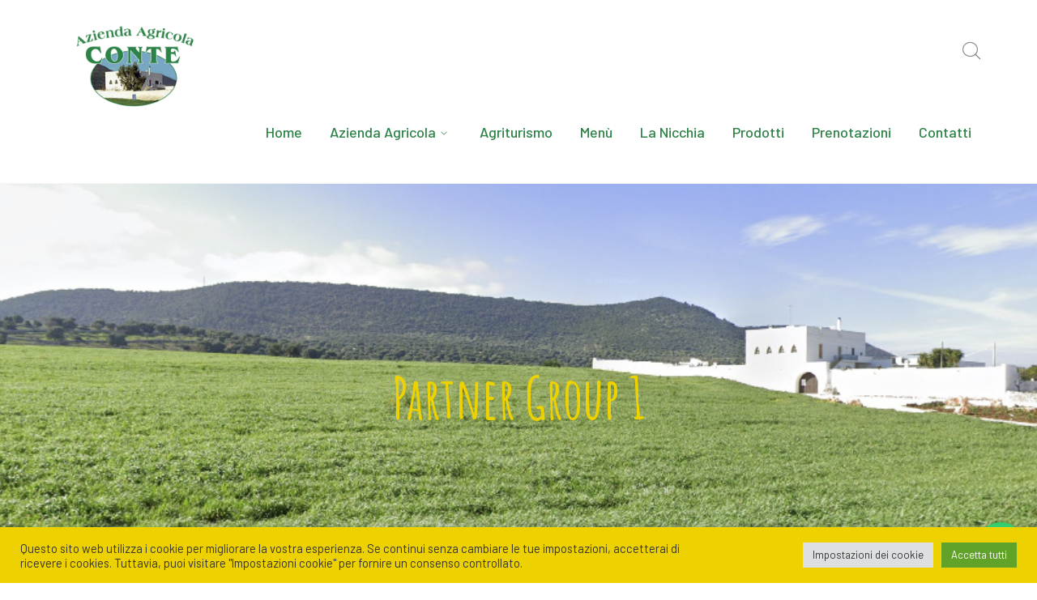

--- FILE ---
content_type: application/javascript
request_url: https://www.aziendagricolaconte.it/wp-content/plugins/wprt-addons/assets/flickityside.js?ver=0.1.0
body_size: 1176
content:
"use strict";

function _defineProperty(e, t, n) {
    return t in e ? Object.defineProperty(e, t, {
        value: n,
        enumerable: !0,
        configurable: !0,
        writable: !0
    }) : e[t] = n, e
}

! function($, e, t, n) {
    function i(e, t) {
        this.element = e,
        this.$element = $(e),
        this.options = $.extend({}, s, t),
        this.flickityData = null,
        this._defaults = s,
        this._name = a,
        this.initIO()
    }
    var a = "deeperCarousel",
        s = {
            contain: !1,
            imagesLoaded: !0,
            percentPosition: !0,
            prevNextButtons: !1,
            arrowShape: 'M2.403,23.59l19.317,19.297c0.98,0.981,2.555,0.981,3.536,0c0.981-0.981,0.981-2.555,0-3.537L10.212,24.305H95.82 c1.391,0,2.515-1.124,2.515-2.514s-1.124-2.514-2.515-2.514H10.212L25.257,4.272c0.981-0.981,0.981-2.555,0-3.536 C24.766,0.246,24.133,0,23.479,0s-1.288,0.245-1.779,0.736L2.383,20.053C1.422,21.014,1.422,22.609,2.403,23.59z',
            pageDots: !1,
            adaptiveHeight: !1,
            cellAlign: "left",
            groupCells: !0,
            dragThreshold: 20,
            wrapAround: !1,
            autoPlay: !1,
            fullwidthSide: !1,
            navArrow: 1,
            filters: !1,
            equalHeightCells: !1,
            randomVerOffset: !1,
            buttonsAppendTo: null
        };
    i.prototype = {
        initIO: function e() {
            var t = this,
                n = function e(n, i) {
                    n.forEach(function(e) {
                        e.isIntersecting && (t.initFlicky(), i.unobserve(e.target))
                    })
                };
            new IntersectionObserver(n, {
                rootMargin: "50%"
            }).observe(this.element)
        },
        initFlicky: function e() {
            var t = this,
                n = $.extend({}, this.options);
            this.$element.imagesLoaded(function() {
                t.$element.flickity(n), 
                t.flickityData = $(t.element).data("flickity"), 
                n.adaptiveHeight && $(".flickity-viewport", 
                t.element).css("transition", "height 0.3s"),
                t.onImagesLoaded()
            })
        },
        onImagesLoaded: function e() {
            this.flickityData && (
                this.fullwidthSide(),
                this.windowResize()
            )
        },
        windowResize: function t() {
            var n = this;
            $(e).on("resize", function() {
                n.doOnWindowResize()
            })
        },
        doOnWindowResize: function e() {
            this.fullwidthSide()
        },
        fullwidthSide: function e() {
            var t, n;
            if (this.options.fullwidthSide) {
                var i = this,
                    a = $(i.element),
                    s = $(this.flickityData.viewport),
                    o = this.flickityData.size.width,
                    l = s.offset(),
                    r = window.innerWidth - (o + l.left),
                    u = this.isRTL ? "marginLeft" : "marginRight",
                    c = this.isRTL ? "paddingLeft" : "paddingRight",
                    d = $('<div class="flickity-viewport-wrap" />');
                s.parent(".flickity-viewport-wrap").length || s.wrap(d), d = s.parent(), d.css((t = {}, _defineProperty(t, u, ""), _defineProperty(t, c, ""), t)), d.css((n = {}, _defineProperty(n, u, r >= 0 ? -1 * (r - 1) : r - 1), _defineProperty(n, c, Math.abs(r - 1)), _defineProperty(n, "overflow", "hidden"), n)), s.css("overflow", "visible"), a.flickity("resize")
            }
        },
    };
    $.fn[a] = function(e) {
        return this.each(function() {
            var t = this.options = $.extend({}, $(this).data("deeper-flickity"), e);
            $.data(this, a) || $.data(this, a, new i(this, t))
        })
    };
}(jQuery), jQuery(document).ready(function($) {
    $("[data-deeper-flickity]").deeperCarousel()
});
